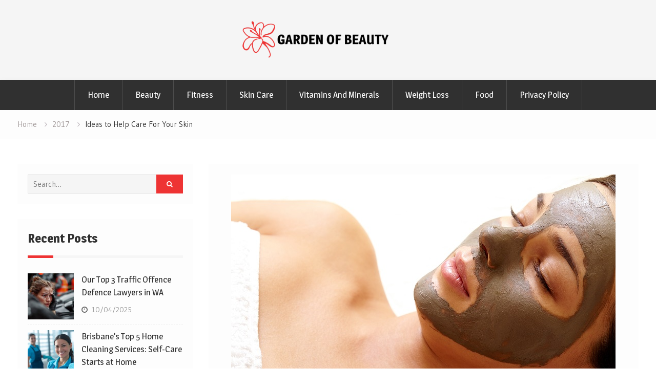

--- FILE ---
content_type: text/html; charset=UTF-8
request_url: https://gardenofbeauty.net/2017/ideas-to-help-care-for-your-skin/
body_size: 10757
content:
<!DOCTYPE html><html lang="en-GB"><head>
			<meta charset="UTF-8">
		<meta name="viewport" content="width=device-width, initial-scale=1">
		<link rel="profile" href="http://gmpg.org/xfn/11">
		
<title>Ideas to Help Care For Your Skin &#8211; Garden Of Beauty</title>
<meta name='robots' content='max-image-preview:large' />
<link rel='dns-prefetch' href='//fonts.googleapis.com' />
<link rel="alternate" type="application/rss+xml" title="Garden Of Beauty &raquo; Feed" href="https://gardenofbeauty.net/feed/" />
<link rel="alternate" type="application/rss+xml" title="Garden Of Beauty &raquo; Comments Feed" href="https://gardenofbeauty.net/comments/feed/" />
<script type="text/javascript">
/* <![CDATA[ */
window._wpemojiSettings = {"baseUrl":"https:\/\/s.w.org\/images\/core\/emoji\/15.0.3\/72x72\/","ext":".png","svgUrl":"https:\/\/s.w.org\/images\/core\/emoji\/15.0.3\/svg\/","svgExt":".svg","source":{"concatemoji":"https:\/\/gardenofbeauty.net\/wp-includes\/js\/wp-emoji-release.min.js?ver=6.6.4"}};
/*! This file is auto-generated */
!function(i,n){var o,s,e;function c(e){try{var t={supportTests:e,timestamp:(new Date).valueOf()};sessionStorage.setItem(o,JSON.stringify(t))}catch(e){}}function p(e,t,n){e.clearRect(0,0,e.canvas.width,e.canvas.height),e.fillText(t,0,0);var t=new Uint32Array(e.getImageData(0,0,e.canvas.width,e.canvas.height).data),r=(e.clearRect(0,0,e.canvas.width,e.canvas.height),e.fillText(n,0,0),new Uint32Array(e.getImageData(0,0,e.canvas.width,e.canvas.height).data));return t.every(function(e,t){return e===r[t]})}function u(e,t,n){switch(t){case"flag":return n(e,"\ud83c\udff3\ufe0f\u200d\u26a7\ufe0f","\ud83c\udff3\ufe0f\u200b\u26a7\ufe0f")?!1:!n(e,"\ud83c\uddfa\ud83c\uddf3","\ud83c\uddfa\u200b\ud83c\uddf3")&&!n(e,"\ud83c\udff4\udb40\udc67\udb40\udc62\udb40\udc65\udb40\udc6e\udb40\udc67\udb40\udc7f","\ud83c\udff4\u200b\udb40\udc67\u200b\udb40\udc62\u200b\udb40\udc65\u200b\udb40\udc6e\u200b\udb40\udc67\u200b\udb40\udc7f");case"emoji":return!n(e,"\ud83d\udc26\u200d\u2b1b","\ud83d\udc26\u200b\u2b1b")}return!1}function f(e,t,n){var r="undefined"!=typeof WorkerGlobalScope&&self instanceof WorkerGlobalScope?new OffscreenCanvas(300,150):i.createElement("canvas"),a=r.getContext("2d",{willReadFrequently:!0}),o=(a.textBaseline="top",a.font="600 32px Arial",{});return e.forEach(function(e){o[e]=t(a,e,n)}),o}function t(e){var t=i.createElement("script");t.src=e,t.defer=!0,i.head.appendChild(t)}"undefined"!=typeof Promise&&(o="wpEmojiSettingsSupports",s=["flag","emoji"],n.supports={everything:!0,everythingExceptFlag:!0},e=new Promise(function(e){i.addEventListener("DOMContentLoaded",e,{once:!0})}),new Promise(function(t){var n=function(){try{var e=JSON.parse(sessionStorage.getItem(o));if("object"==typeof e&&"number"==typeof e.timestamp&&(new Date).valueOf()<e.timestamp+604800&&"object"==typeof e.supportTests)return e.supportTests}catch(e){}return null}();if(!n){if("undefined"!=typeof Worker&&"undefined"!=typeof OffscreenCanvas&&"undefined"!=typeof URL&&URL.createObjectURL&&"undefined"!=typeof Blob)try{var e="postMessage("+f.toString()+"("+[JSON.stringify(s),u.toString(),p.toString()].join(",")+"));",r=new Blob([e],{type:"text/javascript"}),a=new Worker(URL.createObjectURL(r),{name:"wpTestEmojiSupports"});return void(a.onmessage=function(e){c(n=e.data),a.terminate(),t(n)})}catch(e){}c(n=f(s,u,p))}t(n)}).then(function(e){for(var t in e)n.supports[t]=e[t],n.supports.everything=n.supports.everything&&n.supports[t],"flag"!==t&&(n.supports.everythingExceptFlag=n.supports.everythingExceptFlag&&n.supports[t]);n.supports.everythingExceptFlag=n.supports.everythingExceptFlag&&!n.supports.flag,n.DOMReady=!1,n.readyCallback=function(){n.DOMReady=!0}}).then(function(){return e}).then(function(){var e;n.supports.everything||(n.readyCallback(),(e=n.source||{}).concatemoji?t(e.concatemoji):e.wpemoji&&e.twemoji&&(t(e.twemoji),t(e.wpemoji)))}))}((window,document),window._wpemojiSettings);
/* ]]> */
</script>
<style id='wp-emoji-styles-inline-css' type='text/css'>

	img.wp-smiley, img.emoji {
		display: inline !important;
		border: none !important;
		box-shadow: none !important;
		height: 1em !important;
		width: 1em !important;
		margin: 0 0.07em !important;
		vertical-align: -0.1em !important;
		background: none !important;
		padding: 0 !important;
	}
</style>
<link rel='stylesheet' id='wp-block-library-css' href='https://gardenofbeauty.net/wp-includes/css/dist/block-library/style.min.css?ver=6.6.4' type='text/css' media='all' />
<style id='classic-theme-styles-inline-css' type='text/css'>
/*! This file is auto-generated */
.wp-block-button__link{color:#fff;background-color:#32373c;border-radius:9999px;box-shadow:none;text-decoration:none;padding:calc(.667em + 2px) calc(1.333em + 2px);font-size:1.125em}.wp-block-file__button{background:#32373c;color:#fff;text-decoration:none}
</style>
<style id='global-styles-inline-css' type='text/css'>
:root{--wp--preset--aspect-ratio--square: 1;--wp--preset--aspect-ratio--4-3: 4/3;--wp--preset--aspect-ratio--3-4: 3/4;--wp--preset--aspect-ratio--3-2: 3/2;--wp--preset--aspect-ratio--2-3: 2/3;--wp--preset--aspect-ratio--16-9: 16/9;--wp--preset--aspect-ratio--9-16: 9/16;--wp--preset--color--black: #000000;--wp--preset--color--cyan-bluish-gray: #abb8c3;--wp--preset--color--white: #ffffff;--wp--preset--color--pale-pink: #f78da7;--wp--preset--color--vivid-red: #cf2e2e;--wp--preset--color--luminous-vivid-orange: #ff6900;--wp--preset--color--luminous-vivid-amber: #fcb900;--wp--preset--color--light-green-cyan: #7bdcb5;--wp--preset--color--vivid-green-cyan: #00d084;--wp--preset--color--pale-cyan-blue: #8ed1fc;--wp--preset--color--vivid-cyan-blue: #0693e3;--wp--preset--color--vivid-purple: #9b51e0;--wp--preset--gradient--vivid-cyan-blue-to-vivid-purple: linear-gradient(135deg,rgba(6,147,227,1) 0%,rgb(155,81,224) 100%);--wp--preset--gradient--light-green-cyan-to-vivid-green-cyan: linear-gradient(135deg,rgb(122,220,180) 0%,rgb(0,208,130) 100%);--wp--preset--gradient--luminous-vivid-amber-to-luminous-vivid-orange: linear-gradient(135deg,rgba(252,185,0,1) 0%,rgba(255,105,0,1) 100%);--wp--preset--gradient--luminous-vivid-orange-to-vivid-red: linear-gradient(135deg,rgba(255,105,0,1) 0%,rgb(207,46,46) 100%);--wp--preset--gradient--very-light-gray-to-cyan-bluish-gray: linear-gradient(135deg,rgb(238,238,238) 0%,rgb(169,184,195) 100%);--wp--preset--gradient--cool-to-warm-spectrum: linear-gradient(135deg,rgb(74,234,220) 0%,rgb(151,120,209) 20%,rgb(207,42,186) 40%,rgb(238,44,130) 60%,rgb(251,105,98) 80%,rgb(254,248,76) 100%);--wp--preset--gradient--blush-light-purple: linear-gradient(135deg,rgb(255,206,236) 0%,rgb(152,150,240) 100%);--wp--preset--gradient--blush-bordeaux: linear-gradient(135deg,rgb(254,205,165) 0%,rgb(254,45,45) 50%,rgb(107,0,62) 100%);--wp--preset--gradient--luminous-dusk: linear-gradient(135deg,rgb(255,203,112) 0%,rgb(199,81,192) 50%,rgb(65,88,208) 100%);--wp--preset--gradient--pale-ocean: linear-gradient(135deg,rgb(255,245,203) 0%,rgb(182,227,212) 50%,rgb(51,167,181) 100%);--wp--preset--gradient--electric-grass: linear-gradient(135deg,rgb(202,248,128) 0%,rgb(113,206,126) 100%);--wp--preset--gradient--midnight: linear-gradient(135deg,rgb(2,3,129) 0%,rgb(40,116,252) 100%);--wp--preset--font-size--small: 13px;--wp--preset--font-size--medium: 20px;--wp--preset--font-size--large: 36px;--wp--preset--font-size--x-large: 42px;--wp--preset--spacing--20: 0.44rem;--wp--preset--spacing--30: 0.67rem;--wp--preset--spacing--40: 1rem;--wp--preset--spacing--50: 1.5rem;--wp--preset--spacing--60: 2.25rem;--wp--preset--spacing--70: 3.38rem;--wp--preset--spacing--80: 5.06rem;--wp--preset--shadow--natural: 6px 6px 9px rgba(0, 0, 0, 0.2);--wp--preset--shadow--deep: 12px 12px 50px rgba(0, 0, 0, 0.4);--wp--preset--shadow--sharp: 6px 6px 0px rgba(0, 0, 0, 0.2);--wp--preset--shadow--outlined: 6px 6px 0px -3px rgba(255, 255, 255, 1), 6px 6px rgba(0, 0, 0, 1);--wp--preset--shadow--crisp: 6px 6px 0px rgba(0, 0, 0, 1);}:where(.is-layout-flex){gap: 0.5em;}:where(.is-layout-grid){gap: 0.5em;}body .is-layout-flex{display: flex;}.is-layout-flex{flex-wrap: wrap;align-items: center;}.is-layout-flex > :is(*, div){margin: 0;}body .is-layout-grid{display: grid;}.is-layout-grid > :is(*, div){margin: 0;}:where(.wp-block-columns.is-layout-flex){gap: 2em;}:where(.wp-block-columns.is-layout-grid){gap: 2em;}:where(.wp-block-post-template.is-layout-flex){gap: 1.25em;}:where(.wp-block-post-template.is-layout-grid){gap: 1.25em;}.has-black-color{color: var(--wp--preset--color--black) !important;}.has-cyan-bluish-gray-color{color: var(--wp--preset--color--cyan-bluish-gray) !important;}.has-white-color{color: var(--wp--preset--color--white) !important;}.has-pale-pink-color{color: var(--wp--preset--color--pale-pink) !important;}.has-vivid-red-color{color: var(--wp--preset--color--vivid-red) !important;}.has-luminous-vivid-orange-color{color: var(--wp--preset--color--luminous-vivid-orange) !important;}.has-luminous-vivid-amber-color{color: var(--wp--preset--color--luminous-vivid-amber) !important;}.has-light-green-cyan-color{color: var(--wp--preset--color--light-green-cyan) !important;}.has-vivid-green-cyan-color{color: var(--wp--preset--color--vivid-green-cyan) !important;}.has-pale-cyan-blue-color{color: var(--wp--preset--color--pale-cyan-blue) !important;}.has-vivid-cyan-blue-color{color: var(--wp--preset--color--vivid-cyan-blue) !important;}.has-vivid-purple-color{color: var(--wp--preset--color--vivid-purple) !important;}.has-black-background-color{background-color: var(--wp--preset--color--black) !important;}.has-cyan-bluish-gray-background-color{background-color: var(--wp--preset--color--cyan-bluish-gray) !important;}.has-white-background-color{background-color: var(--wp--preset--color--white) !important;}.has-pale-pink-background-color{background-color: var(--wp--preset--color--pale-pink) !important;}.has-vivid-red-background-color{background-color: var(--wp--preset--color--vivid-red) !important;}.has-luminous-vivid-orange-background-color{background-color: var(--wp--preset--color--luminous-vivid-orange) !important;}.has-luminous-vivid-amber-background-color{background-color: var(--wp--preset--color--luminous-vivid-amber) !important;}.has-light-green-cyan-background-color{background-color: var(--wp--preset--color--light-green-cyan) !important;}.has-vivid-green-cyan-background-color{background-color: var(--wp--preset--color--vivid-green-cyan) !important;}.has-pale-cyan-blue-background-color{background-color: var(--wp--preset--color--pale-cyan-blue) !important;}.has-vivid-cyan-blue-background-color{background-color: var(--wp--preset--color--vivid-cyan-blue) !important;}.has-vivid-purple-background-color{background-color: var(--wp--preset--color--vivid-purple) !important;}.has-black-border-color{border-color: var(--wp--preset--color--black) !important;}.has-cyan-bluish-gray-border-color{border-color: var(--wp--preset--color--cyan-bluish-gray) !important;}.has-white-border-color{border-color: var(--wp--preset--color--white) !important;}.has-pale-pink-border-color{border-color: var(--wp--preset--color--pale-pink) !important;}.has-vivid-red-border-color{border-color: var(--wp--preset--color--vivid-red) !important;}.has-luminous-vivid-orange-border-color{border-color: var(--wp--preset--color--luminous-vivid-orange) !important;}.has-luminous-vivid-amber-border-color{border-color: var(--wp--preset--color--luminous-vivid-amber) !important;}.has-light-green-cyan-border-color{border-color: var(--wp--preset--color--light-green-cyan) !important;}.has-vivid-green-cyan-border-color{border-color: var(--wp--preset--color--vivid-green-cyan) !important;}.has-pale-cyan-blue-border-color{border-color: var(--wp--preset--color--pale-cyan-blue) !important;}.has-vivid-cyan-blue-border-color{border-color: var(--wp--preset--color--vivid-cyan-blue) !important;}.has-vivid-purple-border-color{border-color: var(--wp--preset--color--vivid-purple) !important;}.has-vivid-cyan-blue-to-vivid-purple-gradient-background{background: var(--wp--preset--gradient--vivid-cyan-blue-to-vivid-purple) !important;}.has-light-green-cyan-to-vivid-green-cyan-gradient-background{background: var(--wp--preset--gradient--light-green-cyan-to-vivid-green-cyan) !important;}.has-luminous-vivid-amber-to-luminous-vivid-orange-gradient-background{background: var(--wp--preset--gradient--luminous-vivid-amber-to-luminous-vivid-orange) !important;}.has-luminous-vivid-orange-to-vivid-red-gradient-background{background: var(--wp--preset--gradient--luminous-vivid-orange-to-vivid-red) !important;}.has-very-light-gray-to-cyan-bluish-gray-gradient-background{background: var(--wp--preset--gradient--very-light-gray-to-cyan-bluish-gray) !important;}.has-cool-to-warm-spectrum-gradient-background{background: var(--wp--preset--gradient--cool-to-warm-spectrum) !important;}.has-blush-light-purple-gradient-background{background: var(--wp--preset--gradient--blush-light-purple) !important;}.has-blush-bordeaux-gradient-background{background: var(--wp--preset--gradient--blush-bordeaux) !important;}.has-luminous-dusk-gradient-background{background: var(--wp--preset--gradient--luminous-dusk) !important;}.has-pale-ocean-gradient-background{background: var(--wp--preset--gradient--pale-ocean) !important;}.has-electric-grass-gradient-background{background: var(--wp--preset--gradient--electric-grass) !important;}.has-midnight-gradient-background{background: var(--wp--preset--gradient--midnight) !important;}.has-small-font-size{font-size: var(--wp--preset--font-size--small) !important;}.has-medium-font-size{font-size: var(--wp--preset--font-size--medium) !important;}.has-large-font-size{font-size: var(--wp--preset--font-size--large) !important;}.has-x-large-font-size{font-size: var(--wp--preset--font-size--x-large) !important;}
:where(.wp-block-post-template.is-layout-flex){gap: 1.25em;}:where(.wp-block-post-template.is-layout-grid){gap: 1.25em;}
:where(.wp-block-columns.is-layout-flex){gap: 2em;}:where(.wp-block-columns.is-layout-grid){gap: 2em;}
:root :where(.wp-block-pullquote){font-size: 1.5em;line-height: 1.6;}
</style>
<link rel='stylesheet' id='font-awesome-css' href='https://gardenofbeauty.net/wp-content/plugins/elementor/assets/lib/font-awesome/css/font-awesome.min.css?ver=4.7.0' type='text/css' media='all' />
<link rel='stylesheet' id='magazine-point-google-fonts-css' href='https://fonts.googleapis.com/css?family=Magra%3A400%2C700%7CGudea%3A100%2C400%2C500%2C600&#038;subset=latin%2Clatin-ext' type='text/css' media='all' />
<link rel='stylesheet' id='jquery-sidr-css' href='https://gardenofbeauty.net/wp-content/themes/magazine-point/vendors/sidr/css/jquery.sidr.dark.min.css?ver=2.2.1' type='text/css' media='all' />
<link rel='stylesheet' id='jquery-slick-css' href='https://gardenofbeauty.net/wp-content/themes/magazine-point/vendors/slick/slick.min.css?ver=1.5.9' type='text/css' media='all' />
<link rel='stylesheet' id='magazine-point-style-css' href='https://gardenofbeauty.net/wp-content/themes/magazine-point/style.css?ver=2.0.2' type='text/css' media='all' />
<script>
if (document.location.protocol != "https:") {
    document.location = document.URL.replace(/^http:/i, "https:");
}
</script>
<script type="text/javascript" src="https://gardenofbeauty.net/wp-includes/js/jquery/jquery.min.js?ver=3.7.1" id="jquery-core-js"></script>
<script type="text/javascript" src="https://gardenofbeauty.net/wp-includes/js/jquery/jquery-migrate.min.js?ver=3.4.1" id="jquery-migrate-js"></script>
<link rel="https://api.w.org/" href="https://gardenofbeauty.net/wp-json/" /><link rel="alternate" title="JSON" type="application/json" href="https://gardenofbeauty.net/wp-json/wp/v2/posts/65" /><link rel="EditURI" type="application/rsd+xml" title="RSD" href="https://gardenofbeauty.net/xmlrpc.php?rsd" />
<meta name="generator" content="WordPress 6.6.4" />
<link rel="canonical" href="https://gardenofbeauty.net/2017/ideas-to-help-care-for-your-skin/" />
<link rel='shortlink' href='https://gardenofbeauty.net/?p=65' />
<link rel="alternate" title="oEmbed (JSON)" type="application/json+oembed" href="https://gardenofbeauty.net/wp-json/oembed/1.0/embed?url=https%3A%2F%2Fgardenofbeauty.net%2F2017%2Fideas-to-help-care-for-your-skin%2F" />
<link rel="alternate" title="oEmbed (XML)" type="text/xml+oembed" href="https://gardenofbeauty.net/wp-json/oembed/1.0/embed?url=https%3A%2F%2Fgardenofbeauty.net%2F2017%2Fideas-to-help-care-for-your-skin%2F&#038;format=xml" />
<meta name="generator" content="Elementor 3.25.4; features: e_font_icon_svg, additional_custom_breakpoints, e_optimized_control_loading, e_element_cache; settings: css_print_method-external, google_font-enabled, font_display-swap">
			<style>
				.e-con.e-parent:nth-of-type(n+4):not(.e-lazyloaded):not(.e-no-lazyload),
				.e-con.e-parent:nth-of-type(n+4):not(.e-lazyloaded):not(.e-no-lazyload) * {
					background-image: none !important;
				}
				@media screen and (max-height: 1024px) {
					.e-con.e-parent:nth-of-type(n+3):not(.e-lazyloaded):not(.e-no-lazyload),
					.e-con.e-parent:nth-of-type(n+3):not(.e-lazyloaded):not(.e-no-lazyload) * {
						background-image: none !important;
					}
				}
				@media screen and (max-height: 640px) {
					.e-con.e-parent:nth-of-type(n+2):not(.e-lazyloaded):not(.e-no-lazyload),
					.e-con.e-parent:nth-of-type(n+2):not(.e-lazyloaded):not(.e-no-lazyload) * {
						background-image: none !important;
					}
				}
			</style>
			<style type="text/css" id="custom-background-css">
body.custom-background { background-color: #ffffff; }
</style>
	<link rel="icon" href="https://gardenofbeauty.net/wp-content/uploads/2024/11/cropped-flower-1-32x32.webp" sizes="32x32" />
<link rel="icon" href="https://gardenofbeauty.net/wp-content/uploads/2024/11/cropped-flower-1-192x192.webp" sizes="192x192" />
<link rel="apple-touch-icon" href="https://gardenofbeauty.net/wp-content/uploads/2024/11/cropped-flower-1-180x180.webp" />
<meta name="msapplication-TileImage" content="https://gardenofbeauty.net/wp-content/uploads/2024/11/cropped-flower-1-270x270.webp" />
</head>

<body class="post-template-default single single-post postid-65 single-format-standard custom-background wp-custom-logo site-layout-fluid global-layout-left-sidebar header-ads-disabled elementor-default elementor-kit-267">

	<div id="page" class="hfeed site"><a class="skip-link screen-reader-text" href="#content">Skip to content</a>		<a id="mobile-trigger" href="#mob-menu"><i class="fa fa-list-ul" aria-hidden="true"></i></a>
		<div id="mob-menu">
			<ul id="menu-top" class="menu"><li id="menu-item-153" class="menu-item menu-item-type-post_type menu-item-object-page menu-item-home menu-item-153"><a href="https://gardenofbeauty.net/">Home</a></li>
<li id="menu-item-86" class="menu-item menu-item-type-taxonomy menu-item-object-category menu-item-86"><a href="https://gardenofbeauty.net/category/beauty/">Beauty</a></li>
<li id="menu-item-87" class="menu-item menu-item-type-taxonomy menu-item-object-category menu-item-87"><a href="https://gardenofbeauty.net/category/fitness/">Fitness</a></li>
<li id="menu-item-88" class="menu-item menu-item-type-taxonomy menu-item-object-category current-post-ancestor current-menu-parent current-post-parent menu-item-88"><a href="https://gardenofbeauty.net/category/skin-care/">Skin Care</a></li>
<li id="menu-item-89" class="menu-item menu-item-type-taxonomy menu-item-object-category menu-item-89"><a href="https://gardenofbeauty.net/category/vitamins-and-minerals/">Vitamins And Minerals</a></li>
<li id="menu-item-90" class="menu-item menu-item-type-taxonomy menu-item-object-category menu-item-90"><a href="https://gardenofbeauty.net/category/weight-loss/">Weight Loss</a></li>
<li id="menu-item-185" class="menu-item menu-item-type-taxonomy menu-item-object-category menu-item-185"><a href="https://gardenofbeauty.net/category/food/">Food</a></li>
<li id="menu-item-152" class="menu-item menu-item-type-post_type menu-item-object-page menu-item-152"><a href="https://gardenofbeauty.net/privacy-policy/">Privacy Policy</a></li>
</ul>		</div>
		
	<header id="masthead" class="site-header" role="banner"><div class="container">				<div class="site-branding">

			<a href="https://gardenofbeauty.net/" class="custom-logo-link" rel="home"><img width="404" height="100" src="https://gardenofbeauty.net/wp-content/uploads/2024/11/flower.webp" class="custom-logo" alt="Garden Of Beauty" decoding="async" srcset="https://gardenofbeauty.net/wp-content/uploads/2024/11/flower.webp 404w, https://gardenofbeauty.net/wp-content/uploads/2024/11/flower-300x74.webp 300w, https://gardenofbeauty.net/wp-content/uploads/2024/11/flower-400x99.webp 400w" sizes="(max-width: 404px) 100vw, 404px" /></a>
						
			
		</div><!-- .site-branding -->
				</div><!-- .container --></header><!-- #masthead -->		<div id="main-nav" class="clear-fix main-nav">
			<div class="container">
			<nav id="site-navigation" class="main-navigation" role="navigation">
				<div class="wrap-menu-content">
					<div class="menu-top-container"><ul id="primary-menu" class="menu"><li class="menu-item menu-item-type-post_type menu-item-object-page menu-item-home menu-item-153"><a href="https://gardenofbeauty.net/">Home</a></li>
<li class="menu-item menu-item-type-taxonomy menu-item-object-category menu-item-86"><a href="https://gardenofbeauty.net/category/beauty/">Beauty</a></li>
<li class="menu-item menu-item-type-taxonomy menu-item-object-category menu-item-87"><a href="https://gardenofbeauty.net/category/fitness/">Fitness</a></li>
<li class="menu-item menu-item-type-taxonomy menu-item-object-category current-post-ancestor current-menu-parent current-post-parent menu-item-88"><a href="https://gardenofbeauty.net/category/skin-care/">Skin Care</a></li>
<li class="menu-item menu-item-type-taxonomy menu-item-object-category menu-item-89"><a href="https://gardenofbeauty.net/category/vitamins-and-minerals/">Vitamins And Minerals</a></li>
<li class="menu-item menu-item-type-taxonomy menu-item-object-category menu-item-90"><a href="https://gardenofbeauty.net/category/weight-loss/">Weight Loss</a></li>
<li class="menu-item menu-item-type-taxonomy menu-item-object-category menu-item-185"><a href="https://gardenofbeauty.net/category/food/">Food</a></li>
<li class="menu-item menu-item-type-post_type menu-item-object-page menu-item-152"><a href="https://gardenofbeauty.net/privacy-policy/">Privacy Policy</a></li>
</ul></div>				</div><!-- .wrap-menu-content -->
			</nav><!-- #site-navigation -->
			</div><!-- .container -->
		</div><!-- #main-nav -->
			<div id="breadcrumb"><div class="container"><div role="navigation" aria-label="Breadcrumbs" class="breadcrumb-trail breadcrumbs" itemprop="breadcrumb"><ul class="trail-items" itemscope itemtype="http://schema.org/BreadcrumbList"><meta name="numberOfItems" content="3" /><meta name="itemListOrder" content="Ascending" /><li itemprop="itemListElement" itemscope itemtype="http://schema.org/ListItem" class="trail-item trail-begin"><a href="https://gardenofbeauty.net/" rel="home" itemprop="item"><span itemprop="name">Home</span></a><meta itemprop="position" content="1" /></li><li itemprop="itemListElement" itemscope itemtype="http://schema.org/ListItem" class="trail-item"><a href="https://gardenofbeauty.net/2017/" itemprop="item"><span itemprop="name">2017</span></a><meta itemprop="position" content="2" /></li><li itemprop="itemListElement" itemscope itemtype="http://schema.org/ListItem" class="trail-item trail-end"><span itemprop="item"><span itemprop="name">Ideas to Help Care For Your Skin</span></span><meta itemprop="position" content="3" /></li></ul></div></div><!-- .container --></div><!-- #breadcrumb -->		<div id="content" class="site-content">
				    <div class="container">
		    <div class="inner-wrapper">
		    	
	<div id="primary" class="content-area">
		<main id="main" class="site-main" role="main">

		
			
<article id="post-65" class="post-65 post type-post status-publish format-standard has-post-thumbnail hentry category-skin-care">
	<img fetchpriority="high" width="750" height="500" src="https://gardenofbeauty.net/wp-content/uploads/2017/07/IMG_5733-1816.jpg" class="magazine-point-post-thumb aligncenter wp-post-image" alt="" decoding="async" srcset="https://gardenofbeauty.net/wp-content/uploads/2017/07/IMG_5733-1816.jpg 750w, https://gardenofbeauty.net/wp-content/uploads/2017/07/IMG_5733-1816-300x200.jpg 300w, https://gardenofbeauty.net/wp-content/uploads/2017/07/IMG_5733-1816-400x267.jpg 400w" sizes="(max-width: 750px) 100vw, 750px" />	<div class="article-wrapper">

		<header class="entry-header">
			<h1 class="entry-title">Ideas to Help Care For Your Skin</h1>
			<div class="entry-meta">
				<span class="posted-on"><a href="https://gardenofbeauty.net/2017/ideas-to-help-care-for-your-skin/" rel="bookmark"><time class="entry-date published" datetime="2017-07-27T21:55:00+01:00">07/27/2017</time><time class="updated" datetime="2017-07-30T20:51:44+01:00">07/30/2017</time></a></span><span class="byline"> <span class="author vcard"><a class="url fn n" href="https://gardenofbeauty.net/author/andrea/">Joanna</a></span></span><span class="cat-links"><a href="https://gardenofbeauty.net/category/skin-care/" rel="category tag">Skin Care</a></span>			</div><!-- .entry-meta -->
		</header><!-- .entry-header -->

		<div class="entry-content">
			<p>Each day should consist of a routine which is all about proper hygiene and health. One of the big pieces of this routine should concentrate on your skin care. Why anyone would not look after their skin is a puzzle, but when the only problem is the lack of knowledge they ought to read the advice given here.</p>
<p>In this day and age, there isn&#8217;t any excuse for not wearing sunscreen every time you leave the house. Skin cancers are now so prevalent that every man, woman, and child should be protected, even if they&#8217;re only going out for a little while. Fortunately, this choice is made really easy for most women, since most facial moisturizers have SPF 15 sunscreen constructed in. Others, such as Clinique&#8217;s City Block, offer an even greater sun protection factor.</p>
<p>If your skin is not shining like it should then you will need to make sure that you thoroughly wash your skin everyday. If you look after your skin and keep it clean, your skin will look healthier. Washing your skin and keeping it clean is a great way to keep your skin in good care.</p>
<p>Washing the face with a lemon-based solution can help treat large pores, acne and oily skin. Once or twice weekly, use the lemon juice to shrink enlarged pores and soak up excess oil.<br />
<center><br />
<iframe width="560" height="315" src="https://www.youtube.com/embed/qfL1VJytW7k" frameborder="0" allowfullscreen></iframe><br />
</center><br />
The best, most important way to assure your skin remains healthy is to protect your skin from the sun. Too much time in sunlight can cause dry skin, age spots, freckles and wrinkles. Too much sun exposure can also cause problems which are more serious such as skin cancer.</p>
<p>Eat a healthy diet for healthy skin. A diet packed with healthy foods like fruit, whole grains, lean proteins and vegetables, will help you and your skin to keep healthy. Research shows that your skin looks younger when you eat a low fat diet, rich in vitamin C.</p>
<p>Use an anti wrinkle cream nightly irrespective of your age. The antioxidants found in most anti wrinkle creams will help your skin cells to replicate and heal overnight while you sleep. Beginning this regimen early can offset the beginning of fine lines and wrinkles until later in life.</p>
<p>Most salon and spa supply stores carry affordable alum blocks, which are little bricks of alum and potassium phosphate that retail for less than five dollars. Use this handy substance as a natural underarm deodorant, remedy for smaller cuts and nicks, or even as an overnight treatment for minor acne blemishes.</p>
<p>To keep the skin on your hands looking young, exfoliating is a good option. By massaging the thin skin on the palms at least once a week to remove the top, dead layer of skin, this uncovers smooth, new skin which then keeps lashes better to keep hands looking and feeling great.</p>
<p>With the above information, there is no longer an excuse not to keep your skin in the best condition possible. It does not require mass amounts of time or work on your behalf and the results are always worth what you put in. Don&#8217;t wait until tomorrow to start taking care of your body when harm is being done today.</p>
					</div><!-- .entry-content -->

		<footer class="entry-footer entry-meta">
					</footer><!-- .entry-footer -->

	</div> <!-- .article-wrapper -->

</article><!-- #post-## -->


			
	<nav class="navigation post-navigation" aria-label="Posts">
		<h2 class="screen-reader-text">Post navigation</h2>
		<div class="nav-links"><div class="nav-previous"><a href="https://gardenofbeauty.net/2017/how-to-select-the-best-multivitamin/" rel="prev">How to Select the Best Multivitamin</a></div><div class="nav-next"><a href="https://gardenofbeauty.net/2017/the-way-to-lose-weight-with-coffee/" rel="next">The Way to Lose Weight With Coffee</a></div></div>
	</nav>
			
	<div class="related-posts-wrapper related-posts-column-3">

		<h4>Related Posts</h4>

		<div class="inner-wrapper">

			
				<div class="related-posts-item">
											<div class="related-posts-thumb">
							<a href="https://gardenofbeauty.net/2023/ultimate-guide-to-anti-aging-skincare/">
								<img width="300" height="252" src="https://gardenofbeauty.net/wp-content/uploads/2023/07/Rejuvenating-skincare-techniques-300x252.jpg" class="aligncenter wp-post-image" alt="" decoding="async" srcset="https://gardenofbeauty.net/wp-content/uploads/2023/07/Rejuvenating-skincare-techniques-300x252.jpg 300w, https://gardenofbeauty.net/wp-content/uploads/2023/07/Rejuvenating-skincare-techniques-768x644.jpg 768w, https://gardenofbeauty.net/wp-content/uploads/2023/07/Rejuvenating-skincare-techniques-358x300.jpg 358w, https://gardenofbeauty.net/wp-content/uploads/2023/07/Rejuvenating-skincare-techniques.jpg 823w" sizes="(max-width: 300px) 100vw, 300px" />							</a>
						</div>
					
					<div class="related-posts-text-wrap">
						<div class="related-posts-meta entry-meta">
							<span class="posted-on">07/18/2023</span>
													</div><!-- .related-posts-meta -->
						<h3 class="related-posts-title">
							<a href="https://gardenofbeauty.net/2023/ultimate-guide-to-anti-aging-skincare/">Unlock the Fountain of Youth: The Ultimate Guide to Anti-Aging Skincare</a>
						</h3>
					</div><!-- .related-posts-text-wrap -->

				</div><!-- .related-posts-item -->

			
				<div class="related-posts-item">
											<div class="related-posts-thumb">
							<a href="https://gardenofbeauty.net/2018/ideal-otc-acne-treatments/">
								<img width="300" height="179" src="https://gardenofbeauty.net/wp-content/uploads/2018/12/Woman_without-acne-300x179.jpg" class="aligncenter wp-post-image" alt="Woman_without-acne-scars" decoding="async" srcset="https://gardenofbeauty.net/wp-content/uploads/2018/12/Woman_without-acne-300x179.jpg 300w, https://gardenofbeauty.net/wp-content/uploads/2018/12/Woman_without-acne-768x459.jpg 768w, https://gardenofbeauty.net/wp-content/uploads/2018/12/Woman_without-acne.jpg 1024w, https://gardenofbeauty.net/wp-content/uploads/2018/12/Woman_without-acne-400x239.jpg 400w" sizes="(max-width: 300px) 100vw, 300px" />							</a>
						</div>
					
					<div class="related-posts-text-wrap">
						<div class="related-posts-meta entry-meta">
							<span class="posted-on">12/21/2018</span>
													</div><!-- .related-posts-meta -->
						<h3 class="related-posts-title">
							<a href="https://gardenofbeauty.net/2018/ideal-otc-acne-treatments/">Ideal OTC Acne Treatments</a>
						</h3>
					</div><!-- .related-posts-text-wrap -->

				</div><!-- .related-posts-item -->

			
				<div class="related-posts-item">
											<div class="related-posts-thumb">
							<a href="https://gardenofbeauty.net/2017/top-reputable-skin-care-tips-for-everyone/">
								<img width="300" height="200" src="https://gardenofbeauty.net/wp-content/uploads/2017/07/graphicstock-beautiful-woman-with-turtleneck-walking-in-the-city-autumn_HgORGF-e--300x200.jpg" class="aligncenter wp-post-image" alt="" decoding="async" srcset="https://gardenofbeauty.net/wp-content/uploads/2017/07/graphicstock-beautiful-woman-with-turtleneck-walking-in-the-city-autumn_HgORGF-e--300x200.jpg 300w, https://gardenofbeauty.net/wp-content/uploads/2017/07/graphicstock-beautiful-woman-with-turtleneck-walking-in-the-city-autumn_HgORGF-e--400x267.jpg 400w, https://gardenofbeauty.net/wp-content/uploads/2017/07/graphicstock-beautiful-woman-with-turtleneck-walking-in-the-city-autumn_HgORGF-e-.jpg 750w" sizes="(max-width: 300px) 100vw, 300px" />							</a>
						</div>
					
					<div class="related-posts-text-wrap">
						<div class="related-posts-meta entry-meta">
							<span class="posted-on">06/29/2017</span>
													</div><!-- .related-posts-meta -->
						<h3 class="related-posts-title">
							<a href="https://gardenofbeauty.net/2017/top-reputable-skin-care-tips-for-everyone/">Top Reputable Skin Care Tips For Everyone</a>
						</h3>
					</div><!-- .related-posts-text-wrap -->

				</div><!-- .related-posts-item -->

			
			
		</div><!-- .inner-wrapper -->
	</div><!-- .related-posts-wrapper -->


			
		
		</main><!-- #main -->
	</div><!-- #primary -->


<div id="sidebar-primary" class="widget-area sidebar" role="complementary">
	<div class="sidebar-widget-wrapper">
					<aside id="search-2" class="widget widget_search"><form role="search" method="get" class="search-form" action="https://gardenofbeauty.net/">
			<label>
			<span class="screen-reader-text">Search for:</span>
			<input type="search" class="search-field" placeholder="Search&hellip;" value="" name="s" title="Search for:" />
			</label>
			<input type="submit" class="search-submit" value="&#xf002;" /></form></aside><aside id="magazine-point-recent-posts-extended-3" class="widget magazine_point_widget_recent_posts_extended"><h2 class="widget-title">Recent Posts</h2>						
				<div class="recent-posts-extended-widget">

											<div class="recent-posts-extended-item">

															<div class="recent-posts-extended-thumb">
									<a href="https://gardenofbeauty.net/2025/our-top-3-traffic-offence-defence-lawyers-in-wa/">
										<img width="150" height="150" src="https://gardenofbeauty.net/wp-content/uploads/2025/10/Traffic-Offence-Defence-Law-Firms1-150x150.jpg" class="alignleft wp-post-image" alt="" style="max-width:90px;" decoding="async" />									</a>
								</div>
														<div class="recent-posts-extended-text-wrap">
								<h3 class="recent-posts-extended-title">
									<a href="https://gardenofbeauty.net/2025/our-top-3-traffic-offence-defence-lawyers-in-wa/">Our Top 3 Traffic Offence Defence Lawyers in WA</a>
								</h3>

																	<div class="recent-posts-extended-meta entry-meta">
										<span class="posted-on">10/04/2025</span>
									</div>
								
							</div><!-- .recent-posts-extended-text-wrap -->

						</div><!-- .recent-posts-extended-item -->
											<div class="recent-posts-extended-item">

															<div class="recent-posts-extended-thumb">
									<a href="https://gardenofbeauty.net/2025/brisbanes-top-5-home-cleaning-services-self-care-starts-at-home/">
										<img width="150" height="150" src="https://gardenofbeauty.net/wp-content/uploads/2025/05/home-cleaners1-150x150.jpg" class="alignleft wp-post-image" alt="" style="max-width:90px;" decoding="async" />									</a>
								</div>
														<div class="recent-posts-extended-text-wrap">
								<h3 class="recent-posts-extended-title">
									<a href="https://gardenofbeauty.net/2025/brisbanes-top-5-home-cleaning-services-self-care-starts-at-home/">Brisbane&#8217;s Top 5 Home Cleaning Services: Self-Care Starts at Home</a>
								</h3>

																	<div class="recent-posts-extended-meta entry-meta">
										<span class="posted-on">05/03/2025</span>
									</div>
								
							</div><!-- .recent-posts-extended-text-wrap -->

						</div><!-- .recent-posts-extended-item -->
											<div class="recent-posts-extended-item">

															<div class="recent-posts-extended-thumb">
									<a href="https://gardenofbeauty.net/2025/mental-health-positive-beauty-campaigns-transforming-industry-narratives/">
										<img width="150" height="150" src="https://gardenofbeauty.net/wp-content/uploads/2025/03/beauty-and-wellness2-150x150.png" class="alignleft wp-post-image" alt="" style="max-width:90px;" decoding="async" />									</a>
								</div>
														<div class="recent-posts-extended-text-wrap">
								<h3 class="recent-posts-extended-title">
									<a href="https://gardenofbeauty.net/2025/mental-health-positive-beauty-campaigns-transforming-industry-narratives/">Mental Health-Positive Beauty Campaigns: Transforming Industry Narratives</a>
								</h3>

																	<div class="recent-posts-extended-meta entry-meta">
										<span class="posted-on">03/13/2025</span>
									</div>
								
							</div><!-- .recent-posts-extended-text-wrap -->

						</div><!-- .recent-posts-extended-item -->
											<div class="recent-posts-extended-item">

															<div class="recent-posts-extended-thumb">
									<a href="https://gardenofbeauty.net/2024/fitness-myths-debunked/">
										<img width="150" height="150" src="https://gardenofbeauty.net/wp-content/uploads/2024/05/exercise-myths_0003_Layer-4-150x150.jpg" class="alignleft wp-post-image" alt="" style="max-width:90px;" decoding="async" />									</a>
								</div>
														<div class="recent-posts-extended-text-wrap">
								<h3 class="recent-posts-extended-title">
									<a href="https://gardenofbeauty.net/2024/fitness-myths-debunked/">Fitness Myths Debunked: Separating Fact from Fiction</a>
								</h3>

																	<div class="recent-posts-extended-meta entry-meta">
										<span class="posted-on">05/10/2024</span>
									</div>
								
							</div><!-- .recent-posts-extended-text-wrap -->

						</div><!-- .recent-posts-extended-item -->
											<div class="recent-posts-extended-item">

															<div class="recent-posts-extended-thumb">
									<a href="https://gardenofbeauty.net/2023/high-heels-to-high-kicks-podiatrist-backed-exercises-for-women-in-heels/">
										<img width="150" height="150" src="https://gardenofbeauty.net/wp-content/uploads/2023/12/heels-150x150.jpg" class="alignleft wp-post-image" alt="" style="max-width:90px;" decoding="async" srcset="https://gardenofbeauty.net/wp-content/uploads/2023/12/heels-150x150.jpg 150w, https://gardenofbeauty.net/wp-content/uploads/2023/12/heels-300x300.jpg 300w, https://gardenofbeauty.net/wp-content/uploads/2023/12/heels.jpg 640w" sizes="(max-width: 150px) 100vw, 150px" />									</a>
								</div>
														<div class="recent-posts-extended-text-wrap">
								<h3 class="recent-posts-extended-title">
									<a href="https://gardenofbeauty.net/2023/high-heels-to-high-kicks-podiatrist-backed-exercises-for-women-in-heels/"><strong>High Heels to High Kicks: Podiatrist-Backed Exercises for Women in Heels</strong></a>
								</h3>

																	<div class="recent-posts-extended-meta entry-meta">
										<span class="posted-on">12/18/2023</span>
									</div>
								
							</div><!-- .recent-posts-extended-text-wrap -->

						</div><!-- .recent-posts-extended-item -->
											<div class="recent-posts-extended-item">

															<div class="recent-posts-extended-thumb">
									<a href="https://gardenofbeauty.net/2023/ultimate-guide-to-anti-aging-skincare/">
										<img width="150" height="150" src="https://gardenofbeauty.net/wp-content/uploads/2023/07/Rejuvenating-skincare-techniques-150x150.jpg" class="alignleft wp-post-image" alt="" style="max-width:90px;" decoding="async" />									</a>
								</div>
														<div class="recent-posts-extended-text-wrap">
								<h3 class="recent-posts-extended-title">
									<a href="https://gardenofbeauty.net/2023/ultimate-guide-to-anti-aging-skincare/">Unlock the Fountain of Youth: The Ultimate Guide to Anti-Aging Skincare</a>
								</h3>

																	<div class="recent-posts-extended-meta entry-meta">
										<span class="posted-on">07/18/2023</span>
									</div>
								
							</div><!-- .recent-posts-extended-text-wrap -->

						</div><!-- .recent-posts-extended-item -->
											<div class="recent-posts-extended-item">

															<div class="recent-posts-extended-thumb">
									<a href="https://gardenofbeauty.net/2023/secrets-of-comfort-food/">
										<img width="150" height="150" src="https://gardenofbeauty.net/wp-content/uploads/2023/07/Comfort-food-for-the-soul-150x150.jpg" class="alignleft wp-post-image" alt="" style="max-width:90px;" decoding="async" />									</a>
								</div>
														<div class="recent-posts-extended-text-wrap">
								<h3 class="recent-posts-extended-title">
									<a href="https://gardenofbeauty.net/2023/secrets-of-comfort-food/">Secrets of Comfort Food: Nourishing Your Soul at Home</a>
								</h3>

																	<div class="recent-posts-extended-meta entry-meta">
										<span class="posted-on">07/13/2023</span>
									</div>
								
							</div><!-- .recent-posts-extended-text-wrap -->

						</div><!-- .recent-posts-extended-item -->
					
				</div><!-- .recent-posts-extended-widget -->

				
			
			</aside><aside id="archives-2" class="widget widget_archive"><h2 class="widget-title">Archives</h2>
			<ul>
					<li><a href='https://gardenofbeauty.net/2025/10/'>October 2025</a>&nbsp;(1)</li>
	<li><a href='https://gardenofbeauty.net/2025/05/'>May 2025</a>&nbsp;(1)</li>
	<li><a href='https://gardenofbeauty.net/2025/03/'>March 2025</a>&nbsp;(1)</li>
	<li><a href='https://gardenofbeauty.net/2024/05/'>May 2024</a>&nbsp;(1)</li>
	<li><a href='https://gardenofbeauty.net/2023/12/'>December 2023</a>&nbsp;(1)</li>
	<li><a href='https://gardenofbeauty.net/2023/07/'>July 2023</a>&nbsp;(2)</li>
	<li><a href='https://gardenofbeauty.net/2023/02/'>February 2023</a>&nbsp;(1)</li>
	<li><a href='https://gardenofbeauty.net/2022/01/'>January 2022</a>&nbsp;(1)</li>
	<li><a href='https://gardenofbeauty.net/2021/07/'>July 2021</a>&nbsp;(1)</li>
	<li><a href='https://gardenofbeauty.net/2021/05/'>May 2021</a>&nbsp;(1)</li>
	<li><a href='https://gardenofbeauty.net/2020/12/'>December 2020</a>&nbsp;(1)</li>
	<li><a href='https://gardenofbeauty.net/2019/01/'>January 2019</a>&nbsp;(1)</li>
	<li><a href='https://gardenofbeauty.net/2018/12/'>December 2018</a>&nbsp;(1)</li>
	<li><a href='https://gardenofbeauty.net/2017/08/'>August 2017</a>&nbsp;(4)</li>
	<li><a href='https://gardenofbeauty.net/2017/07/'>July 2017</a>&nbsp;(6)</li>
	<li><a href='https://gardenofbeauty.net/2017/06/'>June 2017</a>&nbsp;(7)</li>
	<li><a href='https://gardenofbeauty.net/2017/05/'>May 2017</a>&nbsp;(5)</li>
			</ul>

			</aside>			</div> <!-- .sidebar-widget-wrapper -->
</div><!-- #sidebar-primary -->
		    </div><!-- .inner-wrapper -->
		    </div><!-- .container -->
		    		</div><!-- #content -->
		
	
	<div id="footer-widgets" class="widget-area" role="complementary">
		<div class="container">
						<div class="inner-wrapper">
										<div class="widget-column footer-active-3">
							<aside id="archives-17" class="widget widget_archive"><h3 class="widget-title">Archives</h3>
			<ul>
					<li><a href='https://gardenofbeauty.net/2025/10/'>October 2025</a></li>
	<li><a href='https://gardenofbeauty.net/2025/05/'>May 2025</a></li>
	<li><a href='https://gardenofbeauty.net/2025/03/'>March 2025</a></li>
	<li><a href='https://gardenofbeauty.net/2024/05/'>May 2024</a></li>
	<li><a href='https://gardenofbeauty.net/2023/12/'>December 2023</a></li>
	<li><a href='https://gardenofbeauty.net/2023/07/'>July 2023</a></li>
	<li><a href='https://gardenofbeauty.net/2023/02/'>February 2023</a></li>
	<li><a href='https://gardenofbeauty.net/2022/01/'>January 2022</a></li>
	<li><a href='https://gardenofbeauty.net/2021/07/'>July 2021</a></li>
	<li><a href='https://gardenofbeauty.net/2021/05/'>May 2021</a></li>
	<li><a href='https://gardenofbeauty.net/2020/12/'>December 2020</a></li>
	<li><a href='https://gardenofbeauty.net/2019/01/'>January 2019</a></li>
	<li><a href='https://gardenofbeauty.net/2018/12/'>December 2018</a></li>
	<li><a href='https://gardenofbeauty.net/2017/08/'>August 2017</a></li>
	<li><a href='https://gardenofbeauty.net/2017/07/'>July 2017</a></li>
	<li><a href='https://gardenofbeauty.net/2017/06/'>June 2017</a></li>
	<li><a href='https://gardenofbeauty.net/2017/05/'>May 2017</a></li>
			</ul>

			</aside>						</div>
												<div class="widget-column footer-active-3">
							<aside id="categories-3" class="widget widget_categories"><h3 class="widget-title">Categories</h3>
			<ul>
					<li class="cat-item cat-item-1"><a href="https://gardenofbeauty.net/category/beauty/">Beauty</a>
</li>
	<li class="cat-item cat-item-3"><a href="https://gardenofbeauty.net/category/fitness/">Fitness</a>
</li>
	<li class="cat-item cat-item-9"><a href="https://gardenofbeauty.net/category/food/">Food</a>
</li>
	<li class="cat-item cat-item-4"><a href="https://gardenofbeauty.net/category/skin-care/">Skin Care</a>
</li>
	<li class="cat-item cat-item-2"><a href="https://gardenofbeauty.net/category/vitamins-and-minerals/">Vitamins And Minerals</a>
</li>
	<li class="cat-item cat-item-5"><a href="https://gardenofbeauty.net/category/weight-loss/">Weight Loss</a>
</li>
			</ul>

			</aside>						</div>
												<div class="widget-column footer-active-3">
							
		<aside id="recent-posts-4" class="widget widget_recent_entries">
		<h3 class="widget-title">Recent Posts</h3>
		<ul>
											<li>
					<a href="https://gardenofbeauty.net/2025/our-top-3-traffic-offence-defence-lawyers-in-wa/">Our Top 3 Traffic Offence Defence Lawyers in WA</a>
									</li>
											<li>
					<a href="https://gardenofbeauty.net/2025/brisbanes-top-5-home-cleaning-services-self-care-starts-at-home/">Brisbane&#8217;s Top 5 Home Cleaning Services: Self-Care Starts at Home</a>
									</li>
											<li>
					<a href="https://gardenofbeauty.net/2025/mental-health-positive-beauty-campaigns-transforming-industry-narratives/">Mental Health-Positive Beauty Campaigns: Transforming Industry Narratives</a>
									</li>
											<li>
					<a href="https://gardenofbeauty.net/2024/fitness-myths-debunked/">Fitness Myths Debunked: Separating Fact from Fiction</a>
									</li>
											<li>
					<a href="https://gardenofbeauty.net/2023/high-heels-to-high-kicks-podiatrist-backed-exercises-for-women-in-heels/"><strong>High Heels to High Kicks: Podiatrist-Backed Exercises for Women in Heels</strong></a>
									</li>
					</ul>

		</aside>						</div>
									</div><!-- .inner-wrapper -->
		</div><!-- .container -->
	</div><!-- #footer-widgets -->

<footer id="colophon" class="site-footer" role="contentinfo"><div class="container">	
							<div class="copyright">
				Copyright &copy; All rights reserved.			</div>
				<div class="site-info">
			Magazine Point by <a target="_blank" rel="nofollow" href="https://axlethemes.com">Axle Themes</a>		</div>
			</div><!-- .container --></footer><!-- #colophon -->
</div><!-- #page --><a href="#page" class="scrollup" id="btn-scrollup"><i class="fa fa-angle-up"></i></a>
			<script type='text/javascript'>
				const lazyloadRunObserver = () => {
					const lazyloadBackgrounds = document.querySelectorAll( `.e-con.e-parent:not(.e-lazyloaded)` );
					const lazyloadBackgroundObserver = new IntersectionObserver( ( entries ) => {
						entries.forEach( ( entry ) => {
							if ( entry.isIntersecting ) {
								let lazyloadBackground = entry.target;
								if( lazyloadBackground ) {
									lazyloadBackground.classList.add( 'e-lazyloaded' );
								}
								lazyloadBackgroundObserver.unobserve( entry.target );
							}
						});
					}, { rootMargin: '200px 0px 200px 0px' } );
					lazyloadBackgrounds.forEach( ( lazyloadBackground ) => {
						lazyloadBackgroundObserver.observe( lazyloadBackground );
					} );
				};
				const events = [
					'DOMContentLoaded',
					'elementor/lazyload/observe',
				];
				events.forEach( ( event ) => {
					document.addEventListener( event, lazyloadRunObserver );
				} );
			</script>
			<script type="text/javascript" src="https://gardenofbeauty.net/wp-content/themes/magazine-point/js/skip-link-focus-fix.min.js?ver=20130115" id="magazine-point-skip-link-focus-fix-js"></script>
<script type="text/javascript" src="https://gardenofbeauty.net/wp-content/themes/magazine-point/vendors/cycle2/js/jquery.cycle2.min.js?ver=2.1.6" id="jquery-cycle2-js"></script>
<script type="text/javascript" src="https://gardenofbeauty.net/wp-content/themes/magazine-point/vendors/sidr/js/jquery.sidr.min.js?ver=2.2.1" id="jquery-sidr-js"></script>
<script type="text/javascript" src="https://gardenofbeauty.net/wp-content/themes/magazine-point/vendors/slick/slick.min.js?ver=1.5.9" id="jquery-slick-js"></script>
<script type="text/javascript" src="https://gardenofbeauty.net/wp-content/themes/magazine-point/js/custom.min.js?ver=2.0.2" id="magazine-point-custom-js"></script>
</body>
</html>


<!-- Page cached by LiteSpeed Cache 6.5.2 on 2026-01-16 23:02:29 -->